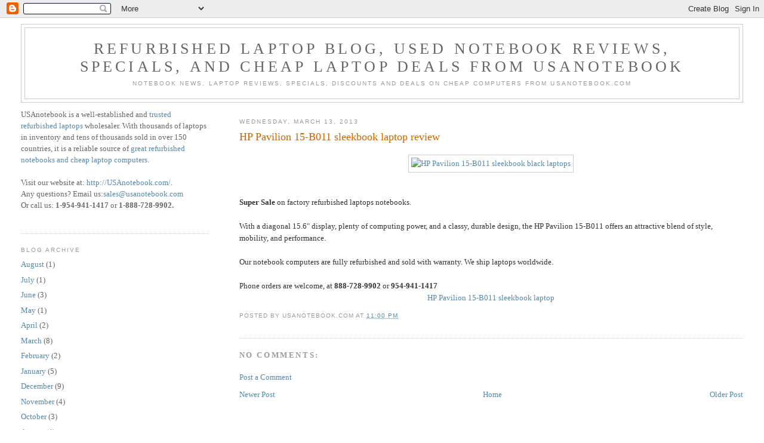

--- FILE ---
content_type: text/html; charset=UTF-8
request_url: http://blog.usanotebook.com/2013/03/hp-pavilion-15-b011-sleekbook-laptop.html
body_size: 9105
content:
<!DOCTYPE html>
<html dir='ltr' xmlns='http://www.w3.org/1999/xhtml' xmlns:b='http://www.google.com/2005/gml/b' xmlns:data='http://www.google.com/2005/gml/data' xmlns:expr='http://www.google.com/2005/gml/expr'>
<head>
<link href='https://www.blogger.com/static/v1/widgets/2944754296-widget_css_bundle.css' rel='stylesheet' type='text/css'/>
<meta content='text/html; charset=UTF-8' http-equiv='Content-Type'/>
<meta content='blogger' name='generator'/>
<link href='http://blog.usanotebook.com/favicon.ico' rel='icon' type='image/x-icon'/>
<link href='http://blog.usanotebook.com/2013/03/hp-pavilion-15-b011-sleekbook-laptop.html' rel='canonical'/>
<link rel="alternate" type="application/atom+xml" title="Refurbished Laptop Blog, Used Notebook Reviews, Specials, and Cheap Laptop Deals from USAnotebook - Atom" href="http://blog.usanotebook.com/feeds/posts/default" />
<link rel="alternate" type="application/rss+xml" title="Refurbished Laptop Blog, Used Notebook Reviews, Specials, and Cheap Laptop Deals from USAnotebook - RSS" href="http://blog.usanotebook.com/feeds/posts/default?alt=rss" />
<link rel="service.post" type="application/atom+xml" title="Refurbished Laptop Blog, Used Notebook Reviews, Specials, and Cheap Laptop Deals from USAnotebook - Atom" href="https://www.blogger.com/feeds/37294695/posts/default" />

<!--Can't find substitution for tag [blog.ieCssRetrofitLinks]-->
<link href='http://www.usanotebook.com/picture/hp_pavilion_15-b011-black_laptops_3515_s.gif' rel='image_src'/>
<meta content='http://blog.usanotebook.com/2013/03/hp-pavilion-15-b011-sleekbook-laptop.html' property='og:url'/>
<meta content='HP Pavilion 15-B011 sleekbook laptop review' property='og:title'/>
<meta content='Super Sale  on factory refurbished laptops notebooks. With a diagonal 15.6&quot; display, plenty of computing power, and a classy, durable design...' property='og:description'/>
<meta content='https://lh3.googleusercontent.com/blogger_img_proxy/AEn0k_uDnLfKuesptpdpmFzJfpfJLKVAxENXnopMXtOT0p_chC2EdQfaN1JK4_m1K3_t3FtdwKVX8THbPeku1LylDy3Vo1poNMhU4CWq6naxbjn33VUtOGP4CjJy9pD95lXxwcTRD1izgMmckalfhHtM0Mixl_g=w1200-h630-p-k-no-nu' property='og:image'/>
<title>Refurbished Laptop Blog, Used Notebook Reviews, Specials, and Cheap Laptop Deals from USAnotebook: HP Pavilion 15-B011 sleekbook laptop review</title>
<style id='page-skin-1' type='text/css'><!--
/*
-----------------------------------------------
Blogger Template Style
Name:     Minima Lefty Stretch
Date:     14 Jul 2006
----------------------------------------------- */
/* Use this with templates/template-twocol.html */
body {
background:#ffffff;
margin:0;
color:#333333;
font:x-small Georgia Serif;
font-size/* */:/**/small;
font-size: /**/small;
text-align: center;
}
a:link {
color:#5588aa;
text-decoration:none;
}
a:visited {
color:#999999;
text-decoration:none;
}
a:hover {
color:#cc6600;
text-decoration:underline;
}
a img {
border-width:0;
}
/* Header
-----------------------------------------------
*/
#header-wrapper {
margin:0 2% 10px;
border:1px solid #cccccc;
}
#header-inner {
background-position: center;
margin-left: auto;
margin-right: auto;
}
#header {
margin: 5px;
border: 1px solid #cccccc;
text-align: center;
color:#666666;
}
#header h1 {
margin:5px 5px 0;
padding:15px 20px .25em;
line-height:1.2em;
text-transform:uppercase;
letter-spacing:.2em;
font: normal normal 200% Georgia, Serif;
}
#header a {
color:#666666;
text-decoration:none;
}
#header a:hover {
color:#666666;
}
#header .description {
margin:0 5px 5px;
padding:0 20px 15px;
text-transform:uppercase;
letter-spacing:.2em;
line-height: 1.4em;
font: normal normal 78% 'Trebuchet MS', Trebuchet, Arial, Verdana, Sans-serif;
color: #999999;
}
#header img {
margin-left: auto;
margin-right: auto;
}
/* Outer-Wrapper
----------------------------------------------- */
#outer-wrapper {
margin:0;
padding:10px;
text-align:left;
font: normal normal 100% Georgia, Serif;
}
#main-wrapper {
margin-right: 2%;
width: 67%;
float: right;
display: inline;       /* fix for doubling margin in IE */
word-wrap: break-word; /* fix for long text breaking sidebar float in IE */
overflow: hidden;      /* fix for long non-text content breaking IE sidebar float */
}
#sidebar-wrapper {
margin-left: 2%;
width: 25%;
float: left;
display: inline;       /* fix for doubling margin in IE */
word-wrap: break-word; /* fix for long text breaking sidebar float in IE */
overflow: hidden;      /* fix for long non-text content breaking IE sidebar float */
}
/* Headings
----------------------------------------------- */
h2 {
margin:1.5em 0 .75em;
font:normal normal 78% 'Trebuchet MS',Trebuchet,Arial,Verdana,Sans-serif;
line-height: 1.4em;
text-transform:uppercase;
letter-spacing:.2em;
color:#999999;
}
/* Posts
-----------------------------------------------
*/
h2.date-header {
margin:1.5em 0 .5em;
}
.post {
margin:.5em 0 1.5em;
border-bottom:1px dotted #cccccc;
padding-bottom:1.5em;
}
.post h3 {
margin:.25em 0 0;
padding:0 0 4px;
font-size:140%;
font-weight:normal;
line-height:1.4em;
color:#cc6600;
}
.post h3 a, .post h3 a:visited, .post h3 strong {
display:block;
text-decoration:none;
color:#cc6600;
font-weight:normal;
}
.post h3 strong, .post h3 a:hover {
color:#333333;
}
.post-body {
margin:0 0 .75em;
line-height:1.6em;
}
.post-body blockquote {
line-height:1.3em;
}
.post-footer {
margin: .75em 0;
color:#999999;
text-transform:uppercase;
letter-spacing:.1em;
font: normal normal 78% 'Trebuchet MS', Trebuchet, Arial, Verdana, Sans-serif;
line-height: 1.4em;
}
.comment-link {
margin-left:.6em;
}
.post img, table.tr-caption-container {
padding:4px;
border:1px solid #cccccc;
}
.tr-caption-container img {
border: none;
padding: 0;
}
.post blockquote {
margin:1em 20px;
}
.post blockquote p {
margin:.75em 0;
}
/* Comments
----------------------------------------------- */
#comments h4 {
margin:1em 0;
font-weight: bold;
line-height: 1.4em;
text-transform:uppercase;
letter-spacing:.2em;
color: #999999;
}
#comments-block {
margin:1em 0 1.5em;
line-height:1.6em;
}
#comments-block .comment-author {
margin:.5em 0;
}
#comments-block .comment-body {
margin:.25em 0 0;
}
#comments-block .comment-footer {
margin:-.25em 0 2em;
line-height: 1.4em;
text-transform:uppercase;
letter-spacing:.1em;
}
#comments-block .comment-body p {
margin:0 0 .75em;
}
.deleted-comment {
font-style:italic;
color:gray;
}
.feed-links {
clear: both;
line-height: 2.5em;
}
#blog-pager-newer-link {
float: left;
}
#blog-pager-older-link {
float: right;
}
#blog-pager {
text-align: center;
}
/* Sidebar Content
----------------------------------------------- */
.sidebar {
color: #666666;
line-height: 1.5em;
}
.sidebar ul {
list-style:none;
margin:0 0 0;
padding:0 0 0;
}
.sidebar li {
margin:0;
padding-top:0;
padding-right:0;
padding-bottom:.25em;
padding-left:15px;
text-indent:-15px;
line-height:1.5em;
}
.sidebar .widget, .main .widget {
border-bottom:1px dotted #cccccc;
margin:0 0 1.5em;
padding:0 0 1.5em;
}
.main .Blog {
border-bottom-width: 0;
}
/* Profile
----------------------------------------------- */
.profile-img {
float: left;
margin-top: 0;
margin-right: 5px;
margin-bottom: 5px;
margin-left: 0;
padding: 4px;
border: 1px solid #cccccc;
}
.profile-data {
margin:0;
text-transform:uppercase;
letter-spacing:.1em;
font: normal normal 78% 'Trebuchet MS', Trebuchet, Arial, Verdana, Sans-serif;
color: #999999;
font-weight: bold;
line-height: 1.6em;
}
.profile-datablock {
margin:.5em 0 .5em;
}
.profile-textblock {
margin: 0.5em 0;
line-height: 1.6em;
}
.profile-link {
font: normal normal 78% 'Trebuchet MS', Trebuchet, Arial, Verdana, Sans-serif;
text-transform: uppercase;
letter-spacing: .1em;
}
/* Footer
----------------------------------------------- */
#footer {
width:660px;
clear:both;
margin:0 auto;
padding-top:15px;
line-height: 1.6em;
text-transform:uppercase;
letter-spacing:.1em;
text-align: center;
}

--></style>
<link href='https://www.blogger.com/dyn-css/authorization.css?targetBlogID=37294695&amp;zx=03e7154b-8d82-46e0-80db-7b1719ec6897' media='none' onload='if(media!=&#39;all&#39;)media=&#39;all&#39;' rel='stylesheet'/><noscript><link href='https://www.blogger.com/dyn-css/authorization.css?targetBlogID=37294695&amp;zx=03e7154b-8d82-46e0-80db-7b1719ec6897' rel='stylesheet'/></noscript>
<meta name='google-adsense-platform-account' content='ca-host-pub-1556223355139109'/>
<meta name='google-adsense-platform-domain' content='blogspot.com'/>

</head>
<body>
<div class='navbar section' id='navbar'><div class='widget Navbar' data-version='1' id='Navbar1'><script type="text/javascript">
    function setAttributeOnload(object, attribute, val) {
      if(window.addEventListener) {
        window.addEventListener('load',
          function(){ object[attribute] = val; }, false);
      } else {
        window.attachEvent('onload', function(){ object[attribute] = val; });
      }
    }
  </script>
<div id="navbar-iframe-container"></div>
<script type="text/javascript" src="https://apis.google.com/js/platform.js"></script>
<script type="text/javascript">
      gapi.load("gapi.iframes:gapi.iframes.style.bubble", function() {
        if (gapi.iframes && gapi.iframes.getContext) {
          gapi.iframes.getContext().openChild({
              url: 'https://www.blogger.com/navbar/37294695?po\x3d5852441837425380369\x26origin\x3dhttp://blog.usanotebook.com',
              where: document.getElementById("navbar-iframe-container"),
              id: "navbar-iframe"
          });
        }
      });
    </script><script type="text/javascript">
(function() {
var script = document.createElement('script');
script.type = 'text/javascript';
script.src = '//pagead2.googlesyndication.com/pagead/js/google_top_exp.js';
var head = document.getElementsByTagName('head')[0];
if (head) {
head.appendChild(script);
}})();
</script>
</div></div>
<div id='outer-wrapper'><div id='wrap2'>
<!-- skip links for text browsers -->
<span id='skiplinks' style='display:none;'>
<a href='#main'>skip to main </a> |
      <a href='#sidebar'>skip to sidebar</a>
</span>
<div id='header-wrapper'>
<div class='header section' id='header'><div class='widget Header' data-version='1' id='Header1'>
<div id='header-inner'>
<div class='titlewrapper'>
<h1 class='title'>
<a href='http://blog.usanotebook.com/'>
Refurbished Laptop Blog, Used Notebook Reviews, Specials, and Cheap Laptop Deals from USAnotebook
</a>
</h1>
</div>
<div class='descriptionwrapper'>
<p class='description'><span>Notebook News, Laptop Reviews, Specials, Discounts and Deals on Cheap Computers from USAnotebook.com</span></p>
</div>
</div>
</div></div>
</div>
<div id='content-wrapper'>
<div id='crosscol-wrapper' style='text-align:center'>
<div class='crosscol no-items section' id='crosscol'></div>
</div>
<div id='main-wrapper'>
<div class='main section' id='main'><div class='widget Blog' data-version='1' id='Blog1'>
<div class='blog-posts hfeed'>

          <div class="date-outer">
        
<h2 class='date-header'><span>Wednesday, March 13, 2013</span></h2>

          <div class="date-posts">
        
<div class='post-outer'>
<div class='post hentry'>
<a name='5852441837425380369'></a>
<h3 class='post-title entry-title'>
<a href='http://blog.usanotebook.com/2013/03/hp-pavilion-15-b011-sleekbook-laptop.html'>HP Pavilion 15-B011 sleekbook laptop review</a>
</h3>
<div class='post-header-line-1'></div>
<div class='post-body entry-content'>
<p><center><a href="http://www.usanotebook.com/3515-HPA15-B011-Black_HP_Pavilion_15-B011_laptop.php"><img alt="HP Pavilion 15-B011 sleekbook black laptops " border="0" src="http://www.usanotebook.com/picture/hp_pavilion_15-b011-black_laptops_3515_s.gif"></a></center><br><br><font size=2><b>Super Sale</b></font> on factory refurbished laptops notebooks.<br><br>With a diagonal 15.6" display, plenty of computing power, and a classy, durable design, the HP Pavilion 15-B011 offers an attractive blend of style, mobility, and performance. <br><br> Our notebook computers are fully refurbished and sold with warranty. We ship laptops worldwide. <br><br>Phone orders are welcome, at <b>888-728-9902</b> or <b>954-941-1417</b><br><center><a href="http://www.usanotebook.com/3515-HPA15-B011-Black_HP_Pavilion_15-B011_laptop.php">HP Pavilion 15-B011 sleekbook laptop</a></center>  </p>
<div style='clear: both;'></div>
</div>
<div class='post-footer'>
<p class='post-footer-line post-footer-line-1'><span class='post-author vcard'>
Posted by
<span class='fn'>USAnotebook.com</span>
</span>
<span class='post-timestamp'>
at
<a class='timestamp-link' href='http://blog.usanotebook.com/2013/03/hp-pavilion-15-b011-sleekbook-laptop.html' rel='bookmark' title='permanent link'><abbr class='published' title='2013-03-13T23:00:00-05:00'>11:00 PM</abbr></a>
</span>
<span class='post-comment-link'>
</span>
<span class='post-icons'>
<span class='item-control blog-admin pid-311446950'>
<a href='https://www.blogger.com/post-edit.g?blogID=37294695&postID=5852441837425380369&from=pencil' title='Edit Post'>
<img alt='' class='icon-action' height='18' src='https://resources.blogblog.com/img/icon18_edit_allbkg.gif' width='18'/>
</a>
</span>
</span>
</p>
<p class='post-footer-line post-footer-line-2'><span class='post-labels'>
</span>
</p>
<p class='post-footer-line post-footer-line-3'></p>
</div>
</div>
<div class='comments' id='comments'>
<a name='comments'></a>
<h4>No comments:</h4>
<div id='Blog1_comments-block-wrapper'>
<dl class='avatar-comment-indent' id='comments-block'>
</dl>
</div>
<p class='comment-footer'>
<a href='https://www.blogger.com/comment/fullpage/post/37294695/5852441837425380369' onclick=''>Post a Comment</a>
</p>
</div>
</div>

        </div></div>
      
</div>
<div class='blog-pager' id='blog-pager'>
<span id='blog-pager-newer-link'>
<a class='blog-pager-newer-link' href='http://blog.usanotebook.com/2013/03/sony-vaio-sve15134cxp-windows-8-laptop.html' id='Blog1_blog-pager-newer-link' title='Newer Post'>Newer Post</a>
</span>
<span id='blog-pager-older-link'>
<a class='blog-pager-older-link' href='http://blog.usanotebook.com/2013/03/hp-pavilion-dv6609wm-amd-x2-tk55-laptop.html' id='Blog1_blog-pager-older-link' title='Older Post'>Older Post</a>
</span>
<a class='home-link' href='http://blog.usanotebook.com/'>Home</a>
</div>
<div class='clear'></div>
<div class='post-feeds'>
</div>
</div></div>
</div>
<div id='sidebar-wrapper'>
<div class='sidebar section' id='sidebar'><div class='widget Text' data-version='1' id='Text1'>
<div class='widget-content'>
USAnotebook is a well-established and <a href="http://usanotebook.com/">trusted refurbished laptops </a>wholesaler. With thousands of laptops in inventory and tens of thousands sold in over 150 countries, it is a reliable source of <a href="http://usanotebook.com/">great refurbished notebooks and cheap laptop computers</a>.<br/><br/>Visit our website at: <a href="http://usanotebook.com/">http://USAnotebook.com/</a>.<br/>Any questions? Email us:<a href="mailto:sales@usanotebook.com">sales@usanotebook.com</a><br/>Or call us: <strong>1-954-941-1417 </strong>or<strong> 1-888-728-9902.<br/></strong><br/>
</div>
<div class='clear'></div>
</div><div class='widget BlogArchive' data-version='1' id='BlogArchive1'>
<h2>Blog Archive</h2>
<div class='widget-content'>
<div id='ArchiveList'>
<div id='BlogArchive1_ArchiveList'>
<ul class='flat'>
<li class='archivedate'>
<a href='http://blog.usanotebook.com/2017/08/'>August</a> (1)
      </li>
<li class='archivedate'>
<a href='http://blog.usanotebook.com/2017/07/'>July</a> (1)
      </li>
<li class='archivedate'>
<a href='http://blog.usanotebook.com/2017/06/'>June</a> (3)
      </li>
<li class='archivedate'>
<a href='http://blog.usanotebook.com/2017/05/'>May</a> (1)
      </li>
<li class='archivedate'>
<a href='http://blog.usanotebook.com/2017/04/'>April</a> (2)
      </li>
<li class='archivedate'>
<a href='http://blog.usanotebook.com/2017/03/'>March</a> (8)
      </li>
<li class='archivedate'>
<a href='http://blog.usanotebook.com/2017/02/'>February</a> (2)
      </li>
<li class='archivedate'>
<a href='http://blog.usanotebook.com/2017/01/'>January</a> (5)
      </li>
<li class='archivedate'>
<a href='http://blog.usanotebook.com/2016/12/'>December</a> (9)
      </li>
<li class='archivedate'>
<a href='http://blog.usanotebook.com/2016/11/'>November</a> (4)
      </li>
<li class='archivedate'>
<a href='http://blog.usanotebook.com/2016/10/'>October</a> (3)
      </li>
<li class='archivedate'>
<a href='http://blog.usanotebook.com/2016/08/'>August</a> (4)
      </li>
<li class='archivedate'>
<a href='http://blog.usanotebook.com/2016/07/'>July</a> (4)
      </li>
<li class='archivedate'>
<a href='http://blog.usanotebook.com/2016/06/'>June</a> (3)
      </li>
<li class='archivedate'>
<a href='http://blog.usanotebook.com/2016/05/'>May</a> (1)
      </li>
<li class='archivedate'>
<a href='http://blog.usanotebook.com/2016/04/'>April</a> (5)
      </li>
<li class='archivedate'>
<a href='http://blog.usanotebook.com/2016/03/'>March</a> (8)
      </li>
<li class='archivedate'>
<a href='http://blog.usanotebook.com/2016/02/'>February</a> (4)
      </li>
<li class='archivedate'>
<a href='http://blog.usanotebook.com/2016/01/'>January</a> (2)
      </li>
<li class='archivedate'>
<a href='http://blog.usanotebook.com/2015/12/'>December</a> (6)
      </li>
<li class='archivedate'>
<a href='http://blog.usanotebook.com/2015/11/'>November</a> (3)
      </li>
<li class='archivedate'>
<a href='http://blog.usanotebook.com/2015/10/'>October</a> (7)
      </li>
<li class='archivedate'>
<a href='http://blog.usanotebook.com/2015/09/'>September</a> (7)
      </li>
<li class='archivedate'>
<a href='http://blog.usanotebook.com/2015/08/'>August</a> (2)
      </li>
<li class='archivedate'>
<a href='http://blog.usanotebook.com/2015/07/'>July</a> (5)
      </li>
<li class='archivedate'>
<a href='http://blog.usanotebook.com/2015/06/'>June</a> (7)
      </li>
<li class='archivedate'>
<a href='http://blog.usanotebook.com/2015/05/'>May</a> (2)
      </li>
<li class='archivedate'>
<a href='http://blog.usanotebook.com/2015/04/'>April</a> (6)
      </li>
<li class='archivedate'>
<a href='http://blog.usanotebook.com/2015/03/'>March</a> (11)
      </li>
<li class='archivedate'>
<a href='http://blog.usanotebook.com/2015/02/'>February</a> (6)
      </li>
<li class='archivedate'>
<a href='http://blog.usanotebook.com/2015/01/'>January</a> (8)
      </li>
<li class='archivedate'>
<a href='http://blog.usanotebook.com/2014/12/'>December</a> (6)
      </li>
<li class='archivedate'>
<a href='http://blog.usanotebook.com/2014/11/'>November</a> (10)
      </li>
<li class='archivedate'>
<a href='http://blog.usanotebook.com/2014/10/'>October</a> (8)
      </li>
<li class='archivedate'>
<a href='http://blog.usanotebook.com/2014/09/'>September</a> (8)
      </li>
<li class='archivedate'>
<a href='http://blog.usanotebook.com/2014/08/'>August</a> (9)
      </li>
<li class='archivedate'>
<a href='http://blog.usanotebook.com/2014/07/'>July</a> (10)
      </li>
<li class='archivedate'>
<a href='http://blog.usanotebook.com/2014/06/'>June</a> (14)
      </li>
<li class='archivedate'>
<a href='http://blog.usanotebook.com/2014/05/'>May</a> (8)
      </li>
<li class='archivedate'>
<a href='http://blog.usanotebook.com/2014/04/'>April</a> (8)
      </li>
<li class='archivedate'>
<a href='http://blog.usanotebook.com/2014/03/'>March</a> (14)
      </li>
<li class='archivedate'>
<a href='http://blog.usanotebook.com/2014/02/'>February</a> (4)
      </li>
<li class='archivedate'>
<a href='http://blog.usanotebook.com/2014/01/'>January</a> (8)
      </li>
<li class='archivedate'>
<a href='http://blog.usanotebook.com/2013/12/'>December</a> (6)
      </li>
<li class='archivedate'>
<a href='http://blog.usanotebook.com/2013/11/'>November</a> (12)
      </li>
<li class='archivedate'>
<a href='http://blog.usanotebook.com/2013/10/'>October</a> (14)
      </li>
<li class='archivedate'>
<a href='http://blog.usanotebook.com/2013/09/'>September</a> (8)
      </li>
<li class='archivedate'>
<a href='http://blog.usanotebook.com/2013/08/'>August</a> (6)
      </li>
<li class='archivedate'>
<a href='http://blog.usanotebook.com/2013/07/'>July</a> (10)
      </li>
<li class='archivedate'>
<a href='http://blog.usanotebook.com/2013/06/'>June</a> (11)
      </li>
<li class='archivedate'>
<a href='http://blog.usanotebook.com/2013/05/'>May</a> (9)
      </li>
<li class='archivedate'>
<a href='http://blog.usanotebook.com/2013/04/'>April</a> (12)
      </li>
<li class='archivedate'>
<a href='http://blog.usanotebook.com/2013/03/'>March</a> (17)
      </li>
<li class='archivedate'>
<a href='http://blog.usanotebook.com/2013/02/'>February</a> (12)
      </li>
<li class='archivedate'>
<a href='http://blog.usanotebook.com/2013/01/'>January</a> (14)
      </li>
<li class='archivedate'>
<a href='http://blog.usanotebook.com/2012/12/'>December</a> (14)
      </li>
<li class='archivedate'>
<a href='http://blog.usanotebook.com/2012/11/'>November</a> (8)
      </li>
<li class='archivedate'>
<a href='http://blog.usanotebook.com/2012/10/'>October</a> (12)
      </li>
<li class='archivedate'>
<a href='http://blog.usanotebook.com/2012/09/'>September</a> (7)
      </li>
<li class='archivedate'>
<a href='http://blog.usanotebook.com/2012/08/'>August</a> (9)
      </li>
<li class='archivedate'>
<a href='http://blog.usanotebook.com/2012/07/'>July</a> (1)
      </li>
<li class='archivedate'>
<a href='http://blog.usanotebook.com/2012/06/'>June</a> (1)
      </li>
<li class='archivedate'>
<a href='http://blog.usanotebook.com/2012/05/'>May</a> (8)
      </li>
<li class='archivedate'>
<a href='http://blog.usanotebook.com/2012/04/'>April</a> (7)
      </li>
<li class='archivedate'>
<a href='http://blog.usanotebook.com/2012/03/'>March</a> (18)
      </li>
<li class='archivedate'>
<a href='http://blog.usanotebook.com/2012/02/'>February</a> (5)
      </li>
<li class='archivedate'>
<a href='http://blog.usanotebook.com/2011/11/'>November</a> (7)
      </li>
<li class='archivedate'>
<a href='http://blog.usanotebook.com/2011/10/'>October</a> (14)
      </li>
<li class='archivedate'>
<a href='http://blog.usanotebook.com/2011/09/'>September</a> (10)
      </li>
<li class='archivedate'>
<a href='http://blog.usanotebook.com/2011/08/'>August</a> (4)
      </li>
<li class='archivedate'>
<a href='http://blog.usanotebook.com/2011/07/'>July</a> (10)
      </li>
<li class='archivedate'>
<a href='http://blog.usanotebook.com/2011/06/'>June</a> (6)
      </li>
<li class='archivedate'>
<a href='http://blog.usanotebook.com/2011/05/'>May</a> (3)
      </li>
<li class='archivedate'>
<a href='http://blog.usanotebook.com/2011/04/'>April</a> (7)
      </li>
<li class='archivedate'>
<a href='http://blog.usanotebook.com/2011/03/'>March</a> (12)
      </li>
<li class='archivedate'>
<a href='http://blog.usanotebook.com/2011/02/'>February</a> (8)
      </li>
<li class='archivedate'>
<a href='http://blog.usanotebook.com/2011/01/'>January</a> (4)
      </li>
<li class='archivedate'>
<a href='http://blog.usanotebook.com/2010/12/'>December</a> (2)
      </li>
<li class='archivedate'>
<a href='http://blog.usanotebook.com/2010/11/'>November</a> (4)
      </li>
<li class='archivedate'>
<a href='http://blog.usanotebook.com/2010/10/'>October</a> (8)
      </li>
<li class='archivedate'>
<a href='http://blog.usanotebook.com/2010/09/'>September</a> (2)
      </li>
<li class='archivedate'>
<a href='http://blog.usanotebook.com/2010/08/'>August</a> (5)
      </li>
<li class='archivedate'>
<a href='http://blog.usanotebook.com/2010/07/'>July</a> (3)
      </li>
<li class='archivedate'>
<a href='http://blog.usanotebook.com/2010/06/'>June</a> (5)
      </li>
<li class='archivedate'>
<a href='http://blog.usanotebook.com/2010/05/'>May</a> (11)
      </li>
<li class='archivedate'>
<a href='http://blog.usanotebook.com/2010/04/'>April</a> (3)
      </li>
<li class='archivedate'>
<a href='http://blog.usanotebook.com/2010/03/'>March</a> (16)
      </li>
<li class='archivedate'>
<a href='http://blog.usanotebook.com/2010/02/'>February</a> (13)
      </li>
<li class='archivedate'>
<a href='http://blog.usanotebook.com/2010/01/'>January</a> (4)
      </li>
<li class='archivedate'>
<a href='http://blog.usanotebook.com/2009/12/'>December</a> (9)
      </li>
<li class='archivedate'>
<a href='http://blog.usanotebook.com/2009/11/'>November</a> (5)
      </li>
<li class='archivedate'>
<a href='http://blog.usanotebook.com/2009/10/'>October</a> (3)
      </li>
<li class='archivedate'>
<a href='http://blog.usanotebook.com/2009/09/'>September</a> (6)
      </li>
<li class='archivedate'>
<a href='http://blog.usanotebook.com/2009/08/'>August</a> (6)
      </li>
<li class='archivedate'>
<a href='http://blog.usanotebook.com/2009/07/'>July</a> (2)
      </li>
<li class='archivedate'>
<a href='http://blog.usanotebook.com/2009/06/'>June</a> (3)
      </li>
<li class='archivedate'>
<a href='http://blog.usanotebook.com/2009/05/'>May</a> (2)
      </li>
<li class='archivedate'>
<a href='http://blog.usanotebook.com/2009/04/'>April</a> (6)
      </li>
<li class='archivedate'>
<a href='http://blog.usanotebook.com/2009/03/'>March</a> (5)
      </li>
<li class='archivedate'>
<a href='http://blog.usanotebook.com/2009/02/'>February</a> (2)
      </li>
<li class='archivedate'>
<a href='http://blog.usanotebook.com/2009/01/'>January</a> (7)
      </li>
<li class='archivedate'>
<a href='http://blog.usanotebook.com/2008/12/'>December</a> (5)
      </li>
<li class='archivedate'>
<a href='http://blog.usanotebook.com/2008/11/'>November</a> (12)
      </li>
<li class='archivedate'>
<a href='http://blog.usanotebook.com/2008/10/'>October</a> (16)
      </li>
<li class='archivedate'>
<a href='http://blog.usanotebook.com/2008/09/'>September</a> (7)
      </li>
<li class='archivedate'>
<a href='http://blog.usanotebook.com/2008/08/'>August</a> (15)
      </li>
<li class='archivedate'>
<a href='http://blog.usanotebook.com/2008/07/'>July</a> (17)
      </li>
<li class='archivedate'>
<a href='http://blog.usanotebook.com/2008/06/'>June</a> (6)
      </li>
<li class='archivedate'>
<a href='http://blog.usanotebook.com/2008/05/'>May</a> (7)
      </li>
<li class='archivedate'>
<a href='http://blog.usanotebook.com/2008/04/'>April</a> (15)
      </li>
<li class='archivedate'>
<a href='http://blog.usanotebook.com/2008/03/'>March</a> (14)
      </li>
<li class='archivedate'>
<a href='http://blog.usanotebook.com/2008/02/'>February</a> (16)
      </li>
<li class='archivedate'>
<a href='http://blog.usanotebook.com/2008/01/'>January</a> (14)
      </li>
<li class='archivedate'>
<a href='http://blog.usanotebook.com/2007/12/'>December</a> (61)
      </li>
<li class='archivedate'>
<a href='http://blog.usanotebook.com/2007/11/'>November</a> (7)
      </li>
<li class='archivedate'>
<a href='http://blog.usanotebook.com/2007/10/'>October</a> (9)
      </li>
<li class='archivedate'>
<a href='http://blog.usanotebook.com/2007/09/'>September</a> (1)
      </li>
<li class='archivedate'>
<a href='http://blog.usanotebook.com/2007/01/'>January</a> (1)
      </li>
<li class='archivedate'>
<a href='http://blog.usanotebook.com/2006/11/'>November</a> (1)
      </li>
</ul>
</div>
</div>
<div class='clear'></div>
</div>
</div><div class='widget Label' data-version='1' id='Label1'>
<h2>Categories</h2>
<div class='widget-content list-label-widget-content'>
<ul>
<li>
<a dir='ltr' href='http://blog.usanotebook.com/search/label/Buying%20a%20Refurbished%20Laptop'>Buying a Refurbished Laptop</a>
<span dir='ltr'>(2)</span>
</li>
<li>
<a dir='ltr' href='http://blog.usanotebook.com/search/label/Refurbished%20Laptop%20Reviews'>Refurbished Laptop Reviews</a>
<span dir='ltr'>(72)</span>
</li>
<li>
<a dir='ltr' href='http://blog.usanotebook.com/search/label/Refurbished%20Laptops%20and%20Accessories'>Refurbished Laptops and Accessories</a>
<span dir='ltr'>(1)</span>
</li>
<li>
<a dir='ltr' href='http://blog.usanotebook.com/search/label/Refurbished%20Laptops%20and%20Maintence'>Refurbished Laptops and Maintence</a>
<span dir='ltr'>(3)</span>
</li>
<li>
<a dir='ltr' href='http://blog.usanotebook.com/search/label/Refurbished%20Laptops%20and%20Malware'>Refurbished Laptops and Malware</a>
<span dir='ltr'>(3)</span>
</li>
<li>
<a dir='ltr' href='http://blog.usanotebook.com/search/label/Refurbished%20Laptops%20and%20Software'>Refurbished Laptops and Software</a>
<span dir='ltr'>(3)</span>
</li>
<li>
<a dir='ltr' href='http://blog.usanotebook.com/search/label/Usanotebook%20News'>Usanotebook News</a>
<span dir='ltr'>(2)</span>
</li>
</ul>
<div class='clear'></div>
</div>
</div><div class='widget Poll' data-version='1' id='Poll1'>
<h2 class='title'>Do you think Refurbished Laptops are worth buying?</h2>
<div class='widget-content'>
<iframe allowtransparency='true' frameborder='0' height='340' name='poll-widget3468856464670657969' style='border:none; width:100%;'></iframe>
<div class='clear'></div>
</div>
</div><div class='widget Image' data-version='1' id='Image1'>
<h2>December 1, 2007</h2>
<div class='widget-content'>
<img alt='December 1, 2007' height='193' id='Image1_img' src='https://blogger.googleusercontent.com/img/b/R29vZ2xl/AVvXsEgHr2kzTfaj-SD-0jWKeNo41cFfewrGOMuaEGbMkB1XnNHJCaJhYoDCpg5MYng0zDgMBfQujY40t1wg5_1NkFfsiNRXQZuhDPAuig0VgDqqQeUeCyOhFeCwfyxVBCDj_BAdDlkC/s300/000_2.jpg' width='300'/>
<br/>
<span class='caption'>Taking Care of Our International Customers: Our West African Partner Visiting</span>
</div>
<div class='clear'></div>
</div><div class='widget LinkList' data-version='1' id='LinkList2'>
<h2>Where to get great, reliable refurbished notebooks</h2>
<div class='widget-content'>
<ul>
<li><a href='http://www.usanotebook.com/'>Best Cheap Laptops</a></li>
<li><a href='http://www.usanotebook.com/hotdeal_page.php'>Hottest Laptop Deals</a></li>
<li><a href='http://www.usanotebook.com/school_laptops_notebooks.php'>Refurbished Notebooks for Education</a></li>
</ul>
<div class='clear'></div>
</div>
</div><div class='widget HTML' data-version='1' id='HTML1'>
<h2 class='title'>Add this Blog to your Feeds</h2>
<div class='widget-content'>
<a href="http://fusion.google.com/add?feedurl=http%3A//blog.usanotebook.com/atom.xml"><img border="0" width="104" src="http://buttons.googlesyndication.com/fusion/add.gif" height="17"/></a>
<br/>
<a href="http://add.my.yahoo.com/content?.intl=us&url=http%3A//blog.usanotebook.com/atom.xml"><img border="0" width="91" alt="Add to My Yahoo!" src="http://us.i1.yimg.com/us.yimg.com/i/us/my/addtomyyahoo4.gif" height="17" align="middle"/></a>
<br/>
<a href="http://www.bloglines.com/sub/http://blog.usanotebook.com/atom.xml">
<img border="0" alt="Subscribe with Bloglines" src="http://static.bloglines.com/images/sub_modern10.gif"/>
</a>
<br/>
<a style="outline: none;" target="_blank" href="http://favorites.my.aol.com/ffclient/AddFeed?url=http://blog.usanotebook.com/atom.xml" onclick="window.open('http://favorites.my.aol.com/ffclient/AddFeed?url=http://blog.usanotebook.com/atom.xml','aolAddFeed1196883695890','scrollbars=0,resizable=1,width=756,height=492,directories=0,menubar=0,location=0,status=0,toolbar=0'); return false;"><img border="0" alt="Add to myAOL" width="92" src="http://o.aolcdn.com/favorites.my.aol.com/webmaster/ffclient/webroot/locale/en_US/aol/images/myAOLButtonSmall.gif" height="18"/></a>
</div>
<div class='clear'></div>
</div><div class='widget LinkList' data-version='1' id='LinkList3'>
<h2>Dealer of the Month:</h2>
<div class='widget-content'>
<ul>
<li><a href='http://www.simmex.co.il/'>Simmex, Israel</a></li>
</ul>
<div class='clear'></div>
</div>
</div><div class='widget Image' data-version='1' id='Image3'>
<h2>If you have any questions, don"t hesitate to call</h2>
<div class='widget-content'>
<img alt='If you have any questions, don"t hesitate to call' height='87' id='Image3_img' src='https://blogger.googleusercontent.com/img/b/R29vZ2xl/AVvXsEjQUeyJYqQVwNhdkIZqatDZQFaecQYjozK0UJhvMHazE39s9QGH2xJPPiQsWnWg5weQZjrPasmlpV-_QYrU1OdoSfSEzicCVTUIsjotGgfdhME4oxM0A7xUu6-zshPtC-FRsSb0/s300/usanotebook1.jpg' width='300'/>
<br/>
<span class='caption'><strong>1-954-941-1417  or 1-888-728-9902<strong></span>
</div>
<div class='clear'></div>
</div></div>
</div>
<!-- spacer for skins that want sidebar and main to be the same height-->
<div class='clear'>&#160;</div>
</div>
<!-- end content-wrapper -->
<div id='footer-wrapper'>
<div class='footer section' id='footer'><div class='widget LinkList' data-version='1' id='LinkList1'>
<div class='widget-content'>
<ul>
<li><a href='http://blog.usanotebook.com/'>laptop blog</a></li>
<li><a href='http://usanotebook.com/'>Cheap Laptops</a></li>
<li><a href='http://usanotebook.com/'>Refurbished Laptops</a></li>
</ul>
<div class='clear'></div>
</div>
</div></div>
</div>
</div></div>
<!-- end outer-wrapper -->
<script src='http://www.google-analytics.com/urchin.js' type='text/javascript'>
</script>
<script type='text/javascript'>
_uacct = "UA-3175849-1";
urchinTracker();
</script>

<script type="text/javascript" src="https://www.blogger.com/static/v1/widgets/3845888474-widgets.js"></script>
<script type='text/javascript'>
window['__wavt'] = 'AOuZoY6_DUXSSMb12OZWK8M8lkhSBnI9BA:1768490698048';_WidgetManager._Init('//www.blogger.com/rearrange?blogID\x3d37294695','//blog.usanotebook.com/2013/03/hp-pavilion-15-b011-sleekbook-laptop.html','37294695');
_WidgetManager._SetDataContext([{'name': 'blog', 'data': {'blogId': '37294695', 'title': 'Refurbished Laptop Blog, Used Notebook Reviews, Specials, and Cheap Laptop Deals from USAnotebook', 'url': 'http://blog.usanotebook.com/2013/03/hp-pavilion-15-b011-sleekbook-laptop.html', 'canonicalUrl': 'http://blog.usanotebook.com/2013/03/hp-pavilion-15-b011-sleekbook-laptop.html', 'homepageUrl': 'http://blog.usanotebook.com/', 'searchUrl': 'http://blog.usanotebook.com/search', 'canonicalHomepageUrl': 'http://blog.usanotebook.com/', 'blogspotFaviconUrl': 'http://blog.usanotebook.com/favicon.ico', 'bloggerUrl': 'https://www.blogger.com', 'hasCustomDomain': true, 'httpsEnabled': false, 'enabledCommentProfileImages': true, 'gPlusViewType': 'FILTERED_POSTMOD', 'adultContent': false, 'analyticsAccountNumber': '', 'encoding': 'UTF-8', 'locale': 'en-US', 'localeUnderscoreDelimited': 'en', 'languageDirection': 'ltr', 'isPrivate': false, 'isMobile': false, 'isMobileRequest': false, 'mobileClass': '', 'isPrivateBlog': false, 'isDynamicViewsAvailable': false, 'feedLinks': '\x3clink rel\x3d\x22alternate\x22 type\x3d\x22application/atom+xml\x22 title\x3d\x22Refurbished Laptop Blog, Used Notebook Reviews, Specials, and Cheap Laptop Deals from USAnotebook - Atom\x22 href\x3d\x22http://blog.usanotebook.com/feeds/posts/default\x22 /\x3e\n\x3clink rel\x3d\x22alternate\x22 type\x3d\x22application/rss+xml\x22 title\x3d\x22Refurbished Laptop Blog, Used Notebook Reviews, Specials, and Cheap Laptop Deals from USAnotebook - RSS\x22 href\x3d\x22http://blog.usanotebook.com/feeds/posts/default?alt\x3drss\x22 /\x3e\n\x3clink rel\x3d\x22service.post\x22 type\x3d\x22application/atom+xml\x22 title\x3d\x22Refurbished Laptop Blog, Used Notebook Reviews, Specials, and Cheap Laptop Deals from USAnotebook - Atom\x22 href\x3d\x22https://www.blogger.com/feeds/37294695/posts/default\x22 /\x3e\n\n', 'meTag': '', 'adsenseHostId': 'ca-host-pub-1556223355139109', 'adsenseHasAds': false, 'adsenseAutoAds': false, 'boqCommentIframeForm': true, 'loginRedirectParam': '', 'view': '', 'dynamicViewsCommentsSrc': '//www.blogblog.com/dynamicviews/4224c15c4e7c9321/js/comments.js', 'dynamicViewsScriptSrc': '//www.blogblog.com/dynamicviews/877a97a3d306fbc3', 'plusOneApiSrc': 'https://apis.google.com/js/platform.js', 'disableGComments': true, 'interstitialAccepted': false, 'sharing': {'platforms': [{'name': 'Get link', 'key': 'link', 'shareMessage': 'Get link', 'target': ''}, {'name': 'Facebook', 'key': 'facebook', 'shareMessage': 'Share to Facebook', 'target': 'facebook'}, {'name': 'BlogThis!', 'key': 'blogThis', 'shareMessage': 'BlogThis!', 'target': 'blog'}, {'name': 'X', 'key': 'twitter', 'shareMessage': 'Share to X', 'target': 'twitter'}, {'name': 'Pinterest', 'key': 'pinterest', 'shareMessage': 'Share to Pinterest', 'target': 'pinterest'}, {'name': 'Email', 'key': 'email', 'shareMessage': 'Email', 'target': 'email'}], 'disableGooglePlus': true, 'googlePlusShareButtonWidth': 0, 'googlePlusBootstrap': '\x3cscript type\x3d\x22text/javascript\x22\x3ewindow.___gcfg \x3d {\x27lang\x27: \x27en\x27};\x3c/script\x3e'}, 'hasCustomJumpLinkMessage': false, 'jumpLinkMessage': 'Read more', 'pageType': 'item', 'postId': '5852441837425380369', 'postImageUrl': 'http://www.usanotebook.com/picture/hp_pavilion_15-b011-black_laptops_3515_s.gif', 'pageName': 'HP Pavilion 15-B011 sleekbook laptop review', 'pageTitle': 'Refurbished Laptop Blog, Used Notebook Reviews, Specials, and Cheap Laptop Deals from USAnotebook: HP Pavilion 15-B011 sleekbook laptop review'}}, {'name': 'features', 'data': {}}, {'name': 'messages', 'data': {'edit': 'Edit', 'linkCopiedToClipboard': 'Link copied to clipboard!', 'ok': 'Ok', 'postLink': 'Post Link'}}, {'name': 'template', 'data': {'name': 'custom', 'localizedName': 'Custom', 'isResponsive': false, 'isAlternateRendering': false, 'isCustom': true}}, {'name': 'view', 'data': {'classic': {'name': 'classic', 'url': '?view\x3dclassic'}, 'flipcard': {'name': 'flipcard', 'url': '?view\x3dflipcard'}, 'magazine': {'name': 'magazine', 'url': '?view\x3dmagazine'}, 'mosaic': {'name': 'mosaic', 'url': '?view\x3dmosaic'}, 'sidebar': {'name': 'sidebar', 'url': '?view\x3dsidebar'}, 'snapshot': {'name': 'snapshot', 'url': '?view\x3dsnapshot'}, 'timeslide': {'name': 'timeslide', 'url': '?view\x3dtimeslide'}, 'isMobile': false, 'title': 'HP Pavilion 15-B011 sleekbook laptop review', 'description': 'Super Sale  on factory refurbished laptops notebooks. With a diagonal 15.6\x22 display, plenty of computing power, and a classy, durable design...', 'featuredImage': 'https://lh3.googleusercontent.com/blogger_img_proxy/AEn0k_uDnLfKuesptpdpmFzJfpfJLKVAxENXnopMXtOT0p_chC2EdQfaN1JK4_m1K3_t3FtdwKVX8THbPeku1LylDy3Vo1poNMhU4CWq6naxbjn33VUtOGP4CjJy9pD95lXxwcTRD1izgMmckalfhHtM0Mixl_g', 'url': 'http://blog.usanotebook.com/2013/03/hp-pavilion-15-b011-sleekbook-laptop.html', 'type': 'item', 'isSingleItem': true, 'isMultipleItems': false, 'isError': false, 'isPage': false, 'isPost': true, 'isHomepage': false, 'isArchive': false, 'isLabelSearch': false, 'postId': 5852441837425380369}}]);
_WidgetManager._RegisterWidget('_NavbarView', new _WidgetInfo('Navbar1', 'navbar', document.getElementById('Navbar1'), {}, 'displayModeFull'));
_WidgetManager._RegisterWidget('_HeaderView', new _WidgetInfo('Header1', 'header', document.getElementById('Header1'), {}, 'displayModeFull'));
_WidgetManager._RegisterWidget('_BlogView', new _WidgetInfo('Blog1', 'main', document.getElementById('Blog1'), {'cmtInteractionsEnabled': false, 'lightboxEnabled': true, 'lightboxModuleUrl': 'https://www.blogger.com/static/v1/jsbin/3412910831-lbx.js', 'lightboxCssUrl': 'https://www.blogger.com/static/v1/v-css/828616780-lightbox_bundle.css'}, 'displayModeFull'));
_WidgetManager._RegisterWidget('_TextView', new _WidgetInfo('Text1', 'sidebar', document.getElementById('Text1'), {}, 'displayModeFull'));
_WidgetManager._RegisterWidget('_BlogArchiveView', new _WidgetInfo('BlogArchive1', 'sidebar', document.getElementById('BlogArchive1'), {'languageDirection': 'ltr', 'loadingMessage': 'Loading\x26hellip;'}, 'displayModeFull'));
_WidgetManager._RegisterWidget('_LabelView', new _WidgetInfo('Label1', 'sidebar', document.getElementById('Label1'), {}, 'displayModeFull'));
_WidgetManager._RegisterWidget('_PollView', new _WidgetInfo('Poll1', 'sidebar', document.getElementById('Poll1'), {'pollid': '3468856464670657969', 'iframeurl': '/b/poll-results?pollWidget\x3dPoll1\x26txtclr\x3d%23666666\x26lnkclr\x3d%235588aa\x26chrtclr\x3d%235588aa\x26font\x3dnormal+normal+100%25+Georgia,+Serif\x26hideq\x3dtrue\x26purl\x3dhttp://blog.usanotebook.com/'}, 'displayModeFull'));
_WidgetManager._RegisterWidget('_ImageView', new _WidgetInfo('Image1', 'sidebar', document.getElementById('Image1'), {'resize': false}, 'displayModeFull'));
_WidgetManager._RegisterWidget('_LinkListView', new _WidgetInfo('LinkList2', 'sidebar', document.getElementById('LinkList2'), {}, 'displayModeFull'));
_WidgetManager._RegisterWidget('_HTMLView', new _WidgetInfo('HTML1', 'sidebar', document.getElementById('HTML1'), {}, 'displayModeFull'));
_WidgetManager._RegisterWidget('_LinkListView', new _WidgetInfo('LinkList3', 'sidebar', document.getElementById('LinkList3'), {}, 'displayModeFull'));
_WidgetManager._RegisterWidget('_ImageView', new _WidgetInfo('Image3', 'sidebar', document.getElementById('Image3'), {'resize': false}, 'displayModeFull'));
_WidgetManager._RegisterWidget('_LinkListView', new _WidgetInfo('LinkList1', 'footer', document.getElementById('LinkList1'), {}, 'displayModeFull'));
</script>
</body>
</html>